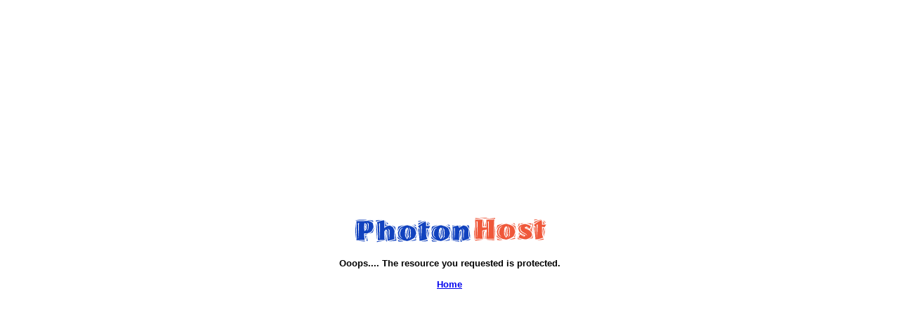

--- FILE ---
content_type: text/html
request_url: http://property-bourgas.com/custom_error_messages/403.htm
body_size: 297
content:
<html>
  <head>
    <title>PhotonHost</title>
  </head>
  <body bgcolor=#ffffff>
    <table width=100% height=100%>
      <tr>
        <td align=center>
          <a href="http://photonhost.com/?from_403"><img src="logo1.gif" border="0"></a><br><br>
	  <font face="Verdana, Helvetica" size=-1><b>
          Ooops.... The resource you requested is protected.<br><br>
          <a href="/">Home</a>
          </b></font>
        </td>
      </tr>
    </table>
  </body>
</html>